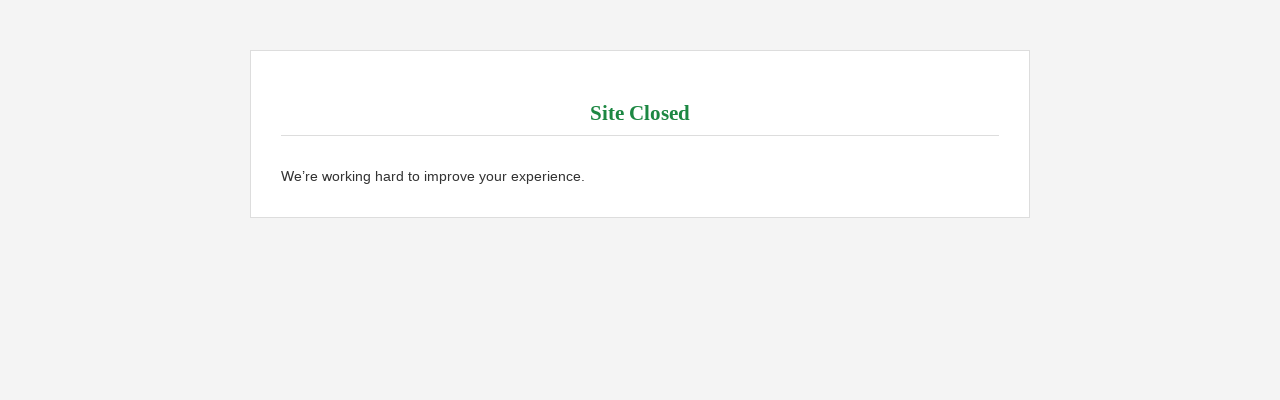

--- FILE ---
content_type: text/html; charset=UTF-8
request_url: https://foreveryoungpharmacy.com/product-tag/healthsupplement/
body_size: 9352
content:
<!DOCTYPE HTML><html lang="en"><head><script data-no-optimize="1">var litespeed_docref=sessionStorage.getItem("litespeed_docref");litespeed_docref&&(Object.defineProperty(document,"referrer",{get:function(){return litespeed_docref}}),sessionStorage.removeItem("litespeed_docref"));</script> <title></title><meta charset="UTF-8"><meta name="viewport" content="width=device-width, initial-scale=1"><meta name='robots' content='noindex, nofollow' /> <script type="litespeed/javascript">window._wca=window._wca||[]</script> <meta property="og:locale" content="en_US" /><meta property="og:type" content="website" /><meta property="og:image" content="https://foreveryoungpharmacy.com/wp-content/uploads/2024/07/FOREVER-YOUNG-LOGO-LIGHt-GREEN.png" /><meta property="og:image:width" content="1225" /><meta property="og:image:height" content="465" /><meta property="og:image:type" content="image/png" /><meta name="twitter:card" content="summary_large_image" /> <script type="application/ld+json" class="yoast-schema-graph">{"@context":"https://schema.org","@graph":[{"@type":"WebSite","@id":"https://foreveryoungpharmacy.com/#website","url":"https://foreveryoungpharmacy.com/","name":"Forever Young Pharmacy","description":"","publisher":{"@id":"https://foreveryoungpharmacy.com/#organization"},"alternateName":"FYP, FYRx","potentialAction":[{"@type":"SearchAction","target":{"@type":"EntryPoint","urlTemplate":"https://foreveryoungpharmacy.com/?s={search_term_string}"},"query-input":{"@type":"PropertyValueSpecification","valueRequired":true,"valueName":"search_term_string"}}],"inLanguage":"en-US"},{"@type":"Organization","@id":"https://foreveryoungpharmacy.com/#organization","name":"Forever Young Pharmacy","alternateName":"FYP, FYRx","url":"https://foreveryoungpharmacy.com/","logo":{"@type":"ImageObject","inLanguage":"en-US","@id":"https://foreveryoungpharmacy.com/#/schema/logo/image/","url":"https://foreveryoungpharmacy.com/wp-content/uploads/2024/06/FOREVER-YOUNG-LOGO-LIGHt-GREEN.webp","contentUrl":"https://foreveryoungpharmacy.com/wp-content/uploads/2024/06/FOREVER-YOUNG-LOGO-LIGHt-GREEN.webp","width":1225,"height":465,"caption":"Forever Young Pharmacy"},"image":{"@id":"https://foreveryoungpharmacy.com/#/schema/logo/image/"}}]}</script> <link rel='dns-prefetch' href='//www.googletagmanager.com' /><link rel='dns-prefetch' href='//stats.wp.com' /><link rel='dns-prefetch' href='//fonts.googleapis.com' /> <script id="woocommerce-google-analytics-integration-gtag-js-after" type="litespeed/javascript">window.dataLayer=window.dataLayer||[];function gtag(){dataLayer.push(arguments)}
for(const mode of[{"analytics_storage":"denied","ad_storage":"denied","ad_user_data":"denied","ad_personalization":"denied","region":["AT","BE","BG","HR","CY","CZ","DK","EE","FI","FR","DE","GR","HU","IS","IE","IT","LV","LI","LT","LU","MT","NL","NO","PL","PT","RO","SK","SI","ES","SE","GB","CH"]}]||[]){gtag("consent","default",{"wait_for_update":500,...mode})}
gtag("js",new Date());gtag("set","developer_id.dOGY3NW",!0);gtag("config","G-CJCEFDK3VL",{"track_404":!0,"allow_google_signals":!0,"logged_in":!1,"linker":{"domains":[],"allow_incoming":!0},"custom_map":{"dimension1":"logged_in"}})</script> <script id="astra-flexibility-js-after" type="litespeed/javascript">typeof flexibility!=="undefined"&&flexibility(document.documentElement)</script> <script type="litespeed/javascript" data-src="https://foreveryoungpharmacy.com/wp-includes/js/jquery/jquery.min.js" id="jquery-core-js"></script> <script id="woocommerce-js-extra" type="litespeed/javascript">var woocommerce_params={"ajax_url":"/wp-admin/admin-ajax.php","wc_ajax_url":"/?wc-ajax=%%endpoint%%","i18n_password_show":"Show password","i18n_password_hide":"Hide password"}</script> <script id="slicewp-script-tracking-js-before" type="litespeed/javascript">var slicewp_ajaxurl="https:\/\/foreveryoungpharmacy.com\/wp-admin\/admin-ajax.php";var slicewp={"ajaxurl":"https:\/\/foreveryoungpharmacy.com\/wp-admin\/admin-ajax.php","cookie_duration":90,"affiliate_credit":"first","affiliate_keyword":"fyp","predefined_date_ranges":{"past_7_days":"Past 7 days","past_30_days":"Past 30 days","week_to_date":"Week to date","month_to_date":"Month to date","year_to_date":"Year to date","last_week":"Last week","last_month":"Last month","last_year":"Last year"},"settings":{"active_currency":"USD","currency_symbol_position":"before","currency_thousands_separator":",","currency_decimal_separator":"."}}</script> <script src="https://stats.wp.com/s-202603.js" id="woocommerce-analytics-js" defer data-wp-strategy="defer"></script> <script id="contactform-script-js-extra" type="litespeed/javascript">var ajax_object={"ajax_url":"https://foreveryoungpharmacy.com/wp-admin/admin-ajax.php"}</script>  <script type="litespeed/javascript">document.addEventListener('DOMContentLiteSpeedLoaded',function(){const h2Element=document.querySelector('.page-id-652 .home-page-banner .heading-container h2.banner-heading');if(h2Element){const h1Element=document.createElement('h1');h1Element.innerHTML=h2Element.innerHTML;for(const attr of h2Element.attributes){h1Element.setAttribute(attr.name,attr.value)}
h2Element.parentNode.replaceChild(h1Element,h2Element)}})</script> <style id="hwcf-style">.woocommerce-variation-description .hwcf-ui-custom-message { display: none!important;}</style><noscript><style>.woocommerce-product-gallery{ opacity: 1 !important; }</style></noscript><meta name="generator" content="Elementor 3.34.0; features: e_font_icon_svg, additional_custom_breakpoints; settings: css_print_method-external, google_font-enabled, font_display-swap"><link rel="icon" href="https://foreveryoungpharmacy.com/wp-content/uploads/2024/06/final-1-100x100.png" sizes="32x32" /><link rel="icon" href="https://foreveryoungpharmacy.com/wp-content/uploads/2024/06/final-1-e1719609881402.png" sizes="192x192" /><link rel="apple-touch-icon" href="https://foreveryoungpharmacy.com/wp-content/uploads/2024/06/final-1-e1719609881402.png" /><meta name="msapplication-TileImage" content="https://foreveryoungpharmacy.com/wp-content/uploads/2024/06/final-1-e1719609881402.png" /><style id="wp-custom-css">#block-54 p
{
	font-size:25px !important;
}
#nav_menu-1 h2 {
    font-size: 25px !important;
    font-family: 'roboto' !important;
    color: #454F5E !important;
}
h2.widget-title {
    text-align: left;
    font-family: 'roboto';
    color: #454F5E;
}
.tnp-field label {
    text-align: left;
}
.tnp-email
{
	background:#cccccc !important;
}
.ast-builder-menu-2 .main-header-menu > .menu-item > .sub-menu, .ast-builder-menu-2 .main-header-menu > .menu-item > .astra-full-megamenu-wrapper {
    margin-top: 10px !important;
}
.ast-builder-menu-2 .sub-menu {
    width: 170px;
}
.sub-menu li a
{
	font-size:16px !important;
}
.ast-builder-menu-2 .sub-menu {
    width: 230px !important;
}
.home-page-banner .heading-container .banner-heading {
    margin-bottom: -50px !important;
}
h1 {
    color:#1C8742 !important;
    font-family: 'roboto' !important;
    text-align: center;
    font-weight: bold;
}
.woocommerce-js ul.products li.product .woocommerce-loop-category__title
{
	background-color:#1C8742 !important;
    color: #ffffff;
    font-family: 'Roboto';
}
.woocommerce-js ul.products li.product .woocommerce-loop-category__title .count
{
	 color: #ffffff;
}
.woocommerce ul.products li.product.desktop-align-left, .woocommerce-page ul.products li.product.desktop-align-left {
    text-align: left;
    border: 1px solid #1C8742;
	padding:10px !important;
}
.woocommerce ul.products li.product .astra-shop-thumbnail-wrap {
     margin-bottom: 0px !important;
}
.quick-sale span.ast-woo-product-category {
    margin-bottom: -35px !important;
    color: #1C8742 !important;
	 font-family: 'Roboto' !important;
}
.quick-sale .woocommerce-loop-product__title {
    color:#1C8742 !important;
	 font-family: 'Roboto' !important;
	font-weight:bold !important;
}
.quick-sale .astra-shop-summary-wrap span.price {
    margin-top: -20px !important;
}
.home-page-banner .heading-container {
    padding-top: 10% !important;
    padding-bottom: 15% !important;
}
.ast-woo-product-category{
    color: #1C8742 !important;
}
.products li .woocommerce-loop-product__title {
    color:#1C8742 !important;
	 font-family: 'Roboto' !important;
	font-weight:bold !important;
}
.why-bullets {
    text-align: center;
}
.why-bullets >ul {
    display:inline-block;
}
.ast-desktop .ast-primary-header-bar .main-header-menu > .menu-item {
    line-height: 50px !important;
}
#wpforms-2006-field_0-container legend.wpforms-field-label {
    padding: 0px;
}
#wpforms-form-2006 input,
#wpforms-form-2006 textarea{
    border-color: #1C8742;
}
#wpforms-2006-field_1-container
{
	padding:2px 0 !important;
}
div#ast-cart-wrapper {
    margin: 100px 0;
}
.ast-desktop .astra-cart-drawer {
    width: 400px !important;
}
.postid-1516 span.ast-shipping-text,
.postid-1587 span.ast-shipping-text,
.postid-2088 span.ast-shipping-text{
    display: none !important;
}
.why-bullets li {
    list-style: none;
}
.products .product-category {
    border: 1px solid #1C8742;
}
.woocommerce-loop-category__title
{
	bottom:1em !important;
	font-size:13px !important;
}

.term-19 .ast-products-view,
.term-20 .ast-products-view
{
    display: none !important;
}
.term-19 .astra-shop-filter-button,
.term-20 .astra-shop-filter-button
{
    display: none !important;
}

@media (max-width: 921px) {
    #ast-mobile-popup-wrapper .ast-mobile-popup-drawer .ast-mobile-popup-inner {
        width: 80%;
    }
}

@media only screen and (max-width: 767px) {
section#nav_menu-1 h2 {
    text-align: center;
}
.ast-builder-html-element h2 {
    text-align: center !important;
    margin-top: 40px;
}
}
.woocommerce-checkout .payment_methods li img[src*="amex"] {
    display: none;
}</style><style id="wpforms-css-vars-root">:root {
					--wpforms-field-border-radius: 3px;
--wpforms-field-border-style: solid;
--wpforms-field-border-size: 1px;
--wpforms-field-background-color: #ffffff;
--wpforms-field-border-color: rgba( 0, 0, 0, 0.25 );
--wpforms-field-border-color-spare: rgba( 0, 0, 0, 0.25 );
--wpforms-field-text-color: rgba( 0, 0, 0, 0.7 );
--wpforms-field-menu-color: #ffffff;
--wpforms-label-color: rgba( 0, 0, 0, 0.85 );
--wpforms-label-sublabel-color: rgba( 0, 0, 0, 0.55 );
--wpforms-label-error-color: #d63637;
--wpforms-button-border-radius: 3px;
--wpforms-button-border-style: none;
--wpforms-button-border-size: 1px;
--wpforms-button-background-color: #066aab;
--wpforms-button-border-color: #066aab;
--wpforms-button-text-color: #ffffff;
--wpforms-page-break-color: #066aab;
--wpforms-background-image: none;
--wpforms-background-position: center center;
--wpforms-background-repeat: no-repeat;
--wpforms-background-size: cover;
--wpforms-background-width: 100px;
--wpforms-background-height: 100px;
--wpforms-background-color: rgba( 0, 0, 0, 0 );
--wpforms-background-url: none;
--wpforms-container-padding: 0px;
--wpforms-container-border-style: none;
--wpforms-container-border-width: 1px;
--wpforms-container-border-color: #000000;
--wpforms-container-border-radius: 3px;
--wpforms-field-size-input-height: 43px;
--wpforms-field-size-input-spacing: 15px;
--wpforms-field-size-font-size: 16px;
--wpforms-field-size-line-height: 19px;
--wpforms-field-size-padding-h: 14px;
--wpforms-field-size-checkbox-size: 16px;
--wpforms-field-size-sublabel-spacing: 5px;
--wpforms-field-size-icon-size: 1;
--wpforms-label-size-font-size: 16px;
--wpforms-label-size-line-height: 19px;
--wpforms-label-size-sublabel-font-size: 14px;
--wpforms-label-size-sublabel-line-height: 17px;
--wpforms-button-size-font-size: 17px;
--wpforms-button-size-height: 41px;
--wpforms-button-size-padding-h: 15px;
--wpforms-button-size-margin-top: 10px;
--wpforms-container-shadow-size-box-shadow: none;

				}</style><style>/* General Reset */
    * {
        margin: 0;
        padding: 0;
        box-sizing: border-box;
    }

    /* Body */
    html,
    body {
        background-color: #f4f4f4;
        /* Light gray background */
        font-family: Arial, sans-serif;
    }

    /* Container */
    .maintenance-box {
        background-color: #ffffff;
        /* White background */
        border: 1px solid #ddd;
        /* Light border */
        /* Subtle shadow */
        max-width: 780px;
        /* Increase width */
        margin: 50px auto;
        /* Top margin and horizontal centering */
        padding: 30px;
        text-align: left;
    }

    /* Header */
    .maintenance-box h1 {
        font-size: 1.3em;
        /* Smaller font size */
        font-weight: normal;
        /* Regular weight */
        color: #666666;
        /* Grey color */
        margin-bottom: 10px;
        border-bottom: 1px solid #ddd;
        /* Horizontal line */
        padding-bottom: 10px;
        padding-top: 20px;
        font-weight: bold;
    }

    /* Description */
    .maintenance-box p {
        font-size: 0.9em;
        /* Slightly larger text */
        color: #333;
        /* Lighter gray text */
        margin-top: 10px;
        line-height: 1.5;
        /* Improved readability */
        padding-top: 20px;

    }</style></head><body><div class="maintenance-box"><h1>Site Closed</h1><p>We’re working hard to improve your experience.</p></div> <script type="speculationrules">{"prefetch":[{"source":"document","where":{"and":[{"href_matches":"/*"},{"not":{"href_matches":["/wp-*.php","/wp-admin/*","/wp-content/uploads/*","/wp-content/*","/wp-content/plugins/*","/wp-content/themes/astra/*","/*\\?(.+)"]}},{"not":{"selector_matches":"a[rel~=\"nofollow\"]"}},{"not":{"selector_matches":".no-prefetch, .no-prefetch a"}}]},"eagerness":"conservative"}]}</script> <script type="litespeed/javascript">jQuery(document).ready(function($){$('#toggle-maintenance-mode').on('click',function(e){e.preventDefault();$.ajax({url:'https://foreveryoungpharmacy.com/wp-admin/admin-ajax.php',method:'POST',data:{action:'toggle_maintenance_mode',_ajax_nonce:'d2f0246cc4',},success:function(response){if(response.success){const message=$('<div>',{text:response.data.message,css:{position:'fixed',top:'50%',left:'50%',transform:'translate(-50%, -50%)',background:'#323232',color:'#fff',padding:'20px 40px',fontSize:'16px',fontWeight:'bold',textAlign:'center',borderRadius:'8px',boxShadow:'0px 4px 6px rgba(0,0,0,0.3)',zIndex:9999,},}).appendTo('body');setTimeout(function(){message.fadeOut(500,function(){$(this).remove();location.reload()})},3000)}else{alert(response.data.message||'An error occurred.')}},error:function(){alert('An unexpected error occurred.')},})})})</script> <script id="astra-theme-js-js-extra" type="litespeed/javascript">var astra={"break_point":"921","isRtl":"","is_scroll_to_id":"","is_scroll_to_top":"","is_header_footer_builder_active":"1","responsive_cart_click":"flyout","is_dark_palette":"","revealEffectEnable":"","edit_post_url":"https://foreveryoungpharmacy.com/wp-admin/post.php?post={{id}}&action=edit","ajax_url":"https://foreveryoungpharmacy.com/wp-admin/admin-ajax.php","infinite_count":"2","infinite_total":"0","pagination":"number","infinite_scroll_event":"scroll","no_more_post_message":"No more posts to show.","grid_layout":{"desktop":1,"tablet":1,"mobile":1},"site_url":"https://foreveryoungpharmacy.com","blogArchiveTitleLayout":"","blogArchiveTitleOn":"","show_comments":"Show Comments","masonryEnabled":"","blogMasonryBreakPoint":"0","shop_infinite_count":"2","shop_infinite_total":"0","shop_pagination":"infinite","shop_infinite_scroll_event":"scroll","shop_no_more_post_message":"No more products to show.","checkout_prev_text":"Back to my details","checkout_next_text":"Proceed to payment","shop_quick_view_enable":"on-image","shop_quick_view_stick_cart":"1","shop_quick_view_auto_height":"1","woo_cart_empty_featured_product":"","single_product_qty_ajax_nonce":"4784b317d6","single_product_ajax_add_to_cart":"1","is_cart":"","is_single_product":"","view_cart":"View cart","cart_url":"https://foreveryoungpharmacy.com/cart/","checkout_url":"https://foreveryoungpharmacy.com/checkout/","add_to_cart_options_single":"rt_add_to_cart","is_astra_pro":"1","shopRevealEffectEnable":""}</script> <script id="wc-add-to-cart-js-extra" type="litespeed/javascript">var wc_add_to_cart_params={"ajax_url":"/wp-admin/admin-ajax.php","wc_ajax_url":"/?wc-ajax=%%endpoint%%","i18n_view_cart":"View cart","cart_url":"https://foreveryoungpharmacy.com/cart/","is_cart":"","cart_redirect_after_add":"no"}</script> <script id="astra-mobile-cart-js-extra" type="litespeed/javascript">var astra_cart={"desktop_layout":"flyout","responsive_cart_click":"flyout"}</script> <script id="astra-add-to-cart-quantity-btn-js-extra" type="litespeed/javascript">var astra_qty_btn={"plus_qty":"Plus Quantity","minus_qty":"Minus Quantity","style_type":"normal"}</script> <script type="litespeed/javascript" data-src="https://www.googletagmanager.com/gtag/js?id=G-CJCEFDK3VL" id="google-tag-manager-js" data-wp-strategy="async"></script> <script id="wp-i18n-js-after" type="litespeed/javascript">wp.i18n.setLocaleData({'text direction\u0004ltr':['ltr']})</script> <script id="yaydp-frontend-index-js-extra" type="litespeed/javascript">var yaydp_frontend_data={"nonce":"91bd496944","admin_ajax":"https://foreveryoungpharmacy.com/wp-admin/admin-ajax.php","current_page":"other","discount_based_on":"regular_price","currency_settings":{"code":"USD","precision":2,"symbol":"$","symbolPosition":"left","decimalSeparator":".","thousandSeparator":",","priceFormat":"%1$s%2$s"}}</script> <script id="astra-addon-js-js-extra" type="litespeed/javascript">var astraAddon={"off_canvas_trigger_class":"astra-shop-filter-button","off_canvas_enable":"","sticky_active":"1","svgIconClose":"\u003Cspan class=\"ast-icon icon-close\"\u003E\u003Csvg viewBox=\"0 0 512 512\" aria-hidden=\"true\" role=\"img\" version=\"1.1\" xmlns=\"http://www.w3.org/2000/svg\" xmlns:xlink=\"http://www.w3.org/1999/xlink\" width=\"18px\" height=\"18px\"\u003E\n                                \u003Cpath d=\"M71.029 71.029c9.373-9.372 24.569-9.372 33.942 0L256 222.059l151.029-151.03c9.373-9.372 24.569-9.372 33.942 0 9.372 9.373 9.372 24.569 0 33.942L289.941 256l151.03 151.029c9.372 9.373 9.372 24.569 0 33.942-9.373 9.372-24.569 9.372-33.942 0L256 289.941l-151.029 151.03c-9.373 9.372-24.569 9.372-33.942 0-9.372-9.373-9.372-24.569 0-33.942L222.059 256 71.029 104.971c-9.372-9.373-9.372-24.569 0-33.942z\" /\u003E\n                            \u003C/svg\u003E\u003C/span\u003E","hf_account_show_menu_on":"hover","hf_account_action_type":"link","header_main_stick":"1","header_above_stick":"0","header_below_stick":"0","stick_header_meta":"","header_main_stick_meta":"","header_above_stick_meta":"","header_below_stick_meta":"","sticky_header_on_devices":"both","sticky_header_style":"none","sticky_hide_on_scroll":"0","break_point":"921","tablet_break_point":"921","mobile_break_point":"544","header_main_shrink":"1","header_logo_width":"","responsive_header_logo_width":{"desktop":366,"tablet":321,"mobile":80},"stick_origin_position":"","site_layout":"ast-full-width-layout","site_content_width":"1380","site_layout_padded_width":"1200","site_layout_box_width":"1200","header_builder_active":"1","component_limit":"10","single_product_sticky_product_image":"","single_product_sticky_product_image_top_offset":"0","cart_sticky_cart_totals":"1","order_review_toggle_texts":{"toggle_show_text":"Show Order Summary","toggle_hide_text":"Hide Order Summary"},"check_user_exist_nonce":"92a94c7081","woocommerce_login_nonce":"8ed842eadf","is_logged_in":"","user_validation_msgs":{"error_msg":"Entered user detail is not a valid.","success_msg":"This user is already registered. Please enter the password to continue."},"checkout_order_review_sticky":"1","cartflows_version":"","is_registration_required":"","is_complete_package":"1","is_header_builder_active":"1"}</script> <script id="newsletter-js-extra" type="litespeed/javascript">var newsletter_data={"action_url":"https://foreveryoungpharmacy.com/wp-admin/admin-ajax.php"}</script> <script type="litespeed/javascript" data-src="https://foreveryoungpharmacy.com/main.js?ver=9.1.0" id="newsletter-js"></script> <script id="wc-order-attribution-js-extra" type="litespeed/javascript">var wc_order_attribution={"params":{"lifetime":1.0e-5,"session":30,"base64":!1,"ajaxurl":"https://foreveryoungpharmacy.com/wp-admin/admin-ajax.php","prefix":"wc_order_attribution_","allowTracking":!0},"fields":{"source_type":"current.typ","referrer":"current_add.rf","utm_campaign":"current.cmp","utm_source":"current.src","utm_medium":"current.mdm","utm_content":"current.cnt","utm_id":"current.id","utm_term":"current.trm","utm_source_platform":"current.plt","utm_creative_format":"current.fmt","utm_marketing_tactic":"current.tct","session_entry":"current_add.ep","session_start_time":"current_add.fd","session_pages":"session.pgs","session_count":"udata.vst","user_agent":"udata.uag"}}</script> <script id="woocommerce-google-analytics-integration-data-js-after" type="litespeed/javascript">window.ga4w={data:{"cart":{"items":[],"coupons":[],"totals":{"currency_code":"USD","total_price":0,"currency_minor_unit":2}}},settings:{"tracker_function_name":"gtag","events":["purchase","add_to_cart","remove_from_cart","view_item_list","select_content","view_item","begin_checkout"],"identifier":"product_id"}};document.dispatchEvent(new Event("ga4w:ready"))</script> <script type="litespeed/javascript">/(trident|msie)/i.test(navigator.userAgent)&&document.getElementById&&window.addEventListener&&window.addEventListener("hashchange",function(){var t,e=location.hash.substring(1);/^[A-z0-9_-]+$/.test(e)&&(t=document.getElementById(e))&&(/^(?:a|select|input|button|textarea)$/i.test(t.tagName)||(t.tabIndex=-1),t.focus())},!1)</script>  <script>/* Default comment here */</script>  <script data-no-optimize="1">var litespeed_vary=document.cookie.replace(/(?:(?:^|.*;\s*)_lscache_vary\s*\=\s*([^;]*).*$)|^.*$/,"");litespeed_vary||fetch("/wp-content/plugins/litespeed-cache/guest.vary.php",{method:"POST",cache:"no-cache",redirect:"follow"}).then(e=>e.json()).then(e=>{console.log(e),e.hasOwnProperty("reload")&&"yes"==e.reload&&(sessionStorage.setItem("litespeed_docref",document.referrer),window.location.reload(!0))});</script><script data-optimized="1" type="litespeed/javascript" data-src="https://foreveryoungpharmacy.com/wp-content/litespeed/js/6ee1752c96a9b45b85d5ab173feddb26.js?ver=7955a"></script><script>window.litespeed_ui_events=window.litespeed_ui_events||["mouseover","click","keydown","wheel","touchmove","touchstart"];var urlCreator=window.URL||window.webkitURL;function litespeed_load_delayed_js_force(){console.log("[LiteSpeed] Start Load JS Delayed"),litespeed_ui_events.forEach(e=>{window.removeEventListener(e,litespeed_load_delayed_js_force,{passive:!0})}),document.querySelectorAll("iframe[data-litespeed-src]").forEach(e=>{e.setAttribute("src",e.getAttribute("data-litespeed-src"))}),"loading"==document.readyState?window.addEventListener("DOMContentLoaded",litespeed_load_delayed_js):litespeed_load_delayed_js()}litespeed_ui_events.forEach(e=>{window.addEventListener(e,litespeed_load_delayed_js_force,{passive:!0})});async function litespeed_load_delayed_js(){let t=[];for(var d in document.querySelectorAll('script[type="litespeed/javascript"]').forEach(e=>{t.push(e)}),t)await new Promise(e=>litespeed_load_one(t[d],e));document.dispatchEvent(new Event("DOMContentLiteSpeedLoaded")),window.dispatchEvent(new Event("DOMContentLiteSpeedLoaded"))}function litespeed_load_one(t,e){console.log("[LiteSpeed] Load ",t);var d=document.createElement("script");d.addEventListener("load",e),d.addEventListener("error",e),t.getAttributeNames().forEach(e=>{"type"!=e&&d.setAttribute("data-src"==e?"src":e,t.getAttribute(e))});let a=!(d.type="text/javascript");!d.src&&t.textContent&&(d.src=litespeed_inline2src(t.textContent),a=!0),t.after(d),t.remove(),a&&e()}function litespeed_inline2src(t){try{var d=urlCreator.createObjectURL(new Blob([t.replace(/^(?:<!--)?(.*?)(?:-->)?$/gm,"$1")],{type:"text/javascript"}))}catch(e){d="data:text/javascript;base64,"+btoa(t.replace(/^(?:<!--)?(.*?)(?:-->)?$/gm,"$1"))}return d}</script></body></html>
<!-- Page optimized by LiteSpeed Cache @2026-01-14 08:28:28 -->

<!-- Page uncached by LiteSpeed Cache 7.7 on 2026-01-14 08:28:28 -->
<!-- Guest Mode -->
<!-- QUIC.cloud CCSS in queue -->
<!-- QUIC.cloud UCSS loaded ✅ /ucss/45b787b49bfbd8d74d0866a03033de76.css -->